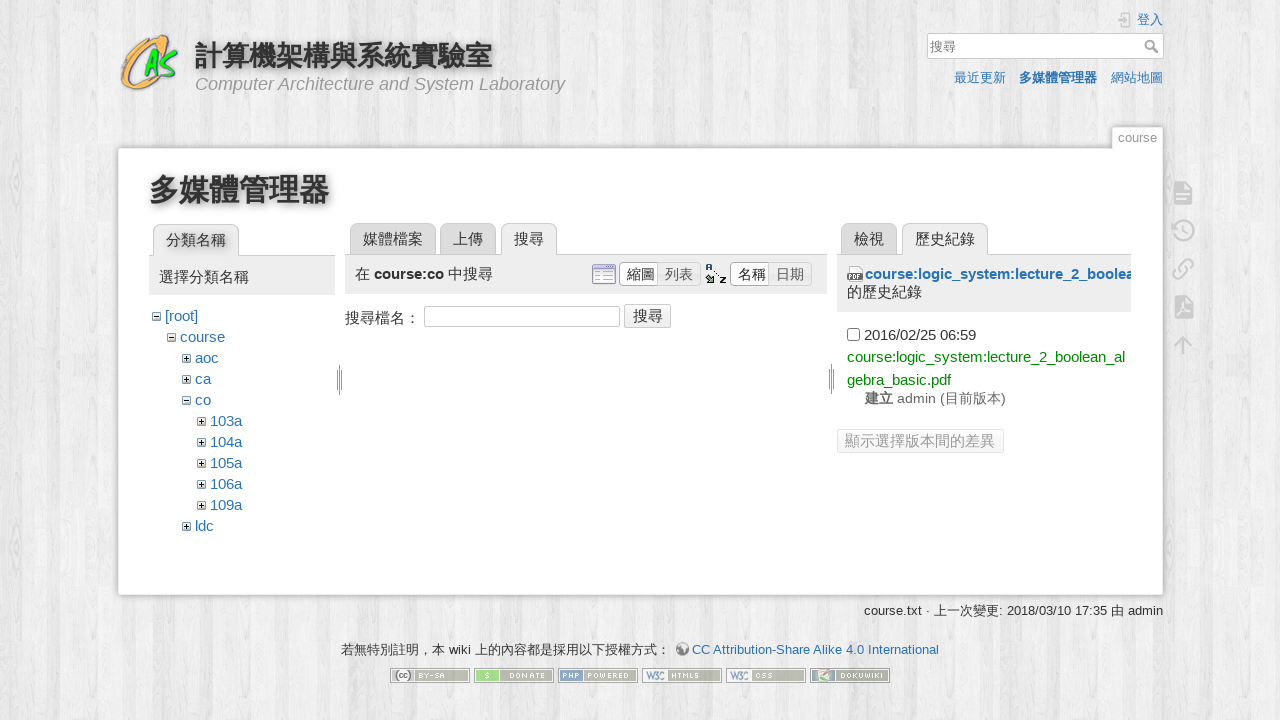

--- FILE ---
content_type: text/html; charset=utf-8
request_url: https://caslab.ee.ncku.edu.tw/dokuwiki/course?tab_files=search&do=media&tab_details=history&image=course%3Alogic_system%3Alecture_2_boolean_algebra_basic.pdf&ns=course%3Aco
body_size: 23531
content:
<!DOCTYPE html>
<html lang="zh-tw" dir="ltr" class="no-js">
<head>
    <meta charset="utf-8" />
    <title>106學年度第2學期 [計算機架構與系統實驗室]</title>
    <script>(function(H){H.className=H.className.replace(/\bno-js\b/,'js')})(document.documentElement)</script>
    <meta name="generator" content="DokuWiki"/>
<meta name="theme-color" content="#008800"/>
<meta name="robots" content="noindex,nofollow"/>
<link rel="search" type="application/opensearchdescription+xml" href="/dokuwiki/lib/exe/opensearch.php" title="計算機架構與系統實驗室"/>
<link rel="start" href="/dokuwiki/"/>
<link rel="contents" href="/dokuwiki/course?do=index" title="網站地圖"/>
<link rel="manifest" href="/dokuwiki/lib/exe/manifest.php"/>
<link rel="alternate" type="application/rss+xml" title="最近更新" href="/dokuwiki/feed.php"/>
<link rel="alternate" type="application/rss+xml" title="目前的命名空間" href="/dokuwiki/feed.php?mode=list&amp;ns="/>
<link rel="alternate" type="text/html" title="純 HTML" href="/dokuwiki/_export/xhtml/course"/>
<link rel="alternate" type="text/plain" title="Wiki 語法標記" href="/dokuwiki/_export/raw/course"/>
<link rel="stylesheet" href="/dokuwiki/lib/exe/css.php?t=dokuwiki&amp;tseed=61ff075a45941ceb98e4e924ab9f752f"/>
<link type="text/css" rel="stylesheet" href="/dokuwiki/lib/plugins/c3chart/assets/c3.css"/>
<!--[if gte IE 9]><!-->
<script >/*<![CDATA[*/var NS='';var JSINFO = {"plugins":{"edittable":{"default columnwidth":""}},"ga":{"trackingId":"UA-57338860-1","gtagId":"","anonymizeIp":true,"action":"media","trackOutboundLinks":false,"options":[],"pageview":"\/dokuwiki\/course?tab_files=search&tab_details=history&image=course%3Alogic_system%3Alecture_2_boolean_algebra_basic.pdf&ns=course%3Aco","debug":false},"move_renameokay":false,"id":"course","namespace":"","ACT":"media","useHeadingNavigation":1,"useHeadingContent":1};
/*!]]>*/</script>
<script charset="utf-8" src="/dokuwiki/lib/exe/jquery.php?tseed=34a552433bc33cc9c3bc32527289a0b2" defer="defer"></script>
<script charset="utf-8" src="/dokuwiki/lib/exe/js.php?t=dokuwiki&amp;tseed=61ff075a45941ceb98e4e924ab9f752f" defer="defer"></script>
<script type="text/javascript" src="/dokuwiki/lib/plugins/c3chart/assets/js-yaml.min.js"></script>
<script type="text/javascript" src="/dokuwiki/lib/plugins/c3chart/assets/d3.min.js"></script>
<script type="text/javascript" src="/dokuwiki/lib/plugins/c3chart/assets/c3.min.js"></script>
<!--<![endif]-->
    <meta name="viewport" content="width=device-width,initial-scale=1" />
    <link rel="shortcut icon" href="/dokuwiki/_media/favicon.ico" />
<link rel="apple-touch-icon" href="/dokuwiki/lib/tpl/dokuwiki/images/apple-touch-icon.png" />
    </head>

<body>
    <div id="dokuwiki__site"><div id="dokuwiki__top" class="site dokuwiki mode_media tpl_dokuwiki     hasSidebar">

        
<!-- ********** HEADER ********** -->
<div id="dokuwiki__header"><div class="pad group">

    
    <div class="headings group">
        <ul class="a11y skip">
            <li><a href="#dokuwiki__content">跳至內容</a></li>
        </ul>

        <h1><a href="/dokuwiki/start"  accesskey="h" title="[H]"><img src="/dokuwiki/_media/wiki:logo.png" width="64" height="64" alt="" /> <span>計算機架構與系統實驗室</span></a></h1>
                    <p class="claim">Computer Architecture and System Laboratory</p>
            </div>

    <div class="tools group">
        <!-- USER TOOLS -->
                    <div id="dokuwiki__usertools">
                <h3 class="a11y">使用者工具</h3>
                <ul>
                    <li class="action login"><a href="/dokuwiki/course?do=login&amp;sectok=" title="登入" rel="nofollow"><span>登入</span><svg xmlns="http://www.w3.org/2000/svg" width="24" height="24" viewBox="0 0 24 24"><path d="M10 17.25V14H3v-4h7V6.75L15.25 12 10 17.25M8 2h9a2 2 0 0 1 2 2v16a2 2 0 0 1-2 2H8a2 2 0 0 1-2-2v-4h2v4h9V4H8v4H6V4a2 2 0 0 1 2-2z"/></svg></a></li>                </ul>
            </div>
        
        <!-- SITE TOOLS -->
        <div id="dokuwiki__sitetools">
            <h3 class="a11y">網站工具</h3>
            <form action="/dokuwiki/start" method="get" role="search" class="search doku_form" id="dw__search" accept-charset="utf-8"><input type="hidden" name="do" value="search" /><input type="hidden" name="id" value="course" /><div class="no"><input name="q" type="text" class="edit" title="[F]" accesskey="f" placeholder="搜尋" autocomplete="on" id="qsearch__in" value="" /><button value="1" type="submit" title="搜尋">搜尋</button><div id="qsearch__out" class="ajax_qsearch JSpopup"></div></div></form>            <div class="mobileTools">
                <form action="/dokuwiki/doku.php" method="get" accept-charset="utf-8"><div class="no"><input type="hidden" name="id" value="course" /><select name="do" class="edit quickselect" title="工具"><option value="">工具</option><optgroup label="頁面工具"><option value="">顯示頁面</option><option value="revisions">舊版</option><option value="export_pdf">輸出PDF檔案</option><option value="backlink">反向連結</option></optgroup><optgroup label="網站工具"><option value="recent">最近更新</option><option value="media">多媒體管理器</option><option value="index">網站地圖</option></optgroup><optgroup label="使用者工具"><option value="login">登入</option></optgroup></select><button type="submit">&gt;</button></div></form>            </div>
            <ul>
                <li class="action recent"><a href="/dokuwiki/course?do=recent" title="最近更新 [r]" rel="nofollow" accesskey="r">最近更新</a></li><li class="action media"><a href="/dokuwiki/course?do=media&amp;ns=" title="多媒體管理器" rel="nofollow">多媒體管理器</a></li><li class="action index"><a href="/dokuwiki/course?do=index" title="網站地圖 [x]" rel="nofollow" accesskey="x">網站地圖</a></li>            </ul>
        </div>

    </div>

    <!-- BREADCRUMBS -->
    


    <hr class="a11y" />
</div></div><!-- /header -->

        <div class="wrapper group">

            
            <!-- ********** CONTENT ********** -->
            <div id="dokuwiki__content"><div class="pad group">
                
                <div class="pageId"><span>course</span></div>

                <div class="page group">
                                                            <!-- wikipage start -->
                    <div id="mediamanager__page">
<h1>多媒體管理器</h1>
<div class="panel namespaces">
<h2>分類名稱</h2>
<div class="panelHeader">選擇分類名稱</div>
<div class="panelContent" id="media__tree">

<ul class="idx">
<li class="media level0 open"><img src="/dokuwiki/lib/images/minus.gif" alt="−" /><div class="li"><a href="/dokuwiki/course?ns=&amp;tab_files=files&amp;do=media&amp;tab_details=history&amp;image=course%3Alogic_system%3Alecture_2_boolean_algebra_basic.pdf" class="idx_dir">[root]</a></div>
<ul class="idx">
<li class="media level1 open"><img src="/dokuwiki/lib/images/minus.gif" alt="−" /><div class="li"><a href="/dokuwiki/course?ns=course&amp;tab_files=files&amp;do=media&amp;tab_details=history&amp;image=course%3Alogic_system%3Alecture_2_boolean_algebra_basic.pdf" class="idx_dir">course</a></div>
<ul class="idx">
<li class="media level2 closed"><img src="/dokuwiki/lib/images/plus.gif" alt="+" /><div class="li"><a href="/dokuwiki/course?ns=course%3Aaoc&amp;tab_files=files&amp;do=media&amp;tab_details=history&amp;image=course%3Alogic_system%3Alecture_2_boolean_algebra_basic.pdf" class="idx_dir">aoc</a></div></li>
<li class="media level2 closed"><img src="/dokuwiki/lib/images/plus.gif" alt="+" /><div class="li"><a href="/dokuwiki/course?ns=course%3Aca&amp;tab_files=files&amp;do=media&amp;tab_details=history&amp;image=course%3Alogic_system%3Alecture_2_boolean_algebra_basic.pdf" class="idx_dir">ca</a></div></li>
<li class="media level2 open"><img src="/dokuwiki/lib/images/minus.gif" alt="−" /><div class="li"><a href="/dokuwiki/course?ns=course%3Aco&amp;tab_files=files&amp;do=media&amp;tab_details=history&amp;image=course%3Alogic_system%3Alecture_2_boolean_algebra_basic.pdf" class="idx_dir">co</a></div>
<ul class="idx">
<li class="media level3 closed"><img src="/dokuwiki/lib/images/plus.gif" alt="+" /><div class="li"><a href="/dokuwiki/course?ns=course%3Aco%3A103a&amp;tab_files=files&amp;do=media&amp;tab_details=history&amp;image=course%3Alogic_system%3Alecture_2_boolean_algebra_basic.pdf" class="idx_dir">103a</a></div></li>
<li class="media level3 closed"><img src="/dokuwiki/lib/images/plus.gif" alt="+" /><div class="li"><a href="/dokuwiki/course?ns=course%3Aco%3A104a&amp;tab_files=files&amp;do=media&amp;tab_details=history&amp;image=course%3Alogic_system%3Alecture_2_boolean_algebra_basic.pdf" class="idx_dir">104a</a></div></li>
<li class="media level3 closed"><img src="/dokuwiki/lib/images/plus.gif" alt="+" /><div class="li"><a href="/dokuwiki/course?ns=course%3Aco%3A105a&amp;tab_files=files&amp;do=media&amp;tab_details=history&amp;image=course%3Alogic_system%3Alecture_2_boolean_algebra_basic.pdf" class="idx_dir">105a</a></div></li>
<li class="media level3 closed"><img src="/dokuwiki/lib/images/plus.gif" alt="+" /><div class="li"><a href="/dokuwiki/course?ns=course%3Aco%3A106a&amp;tab_files=files&amp;do=media&amp;tab_details=history&amp;image=course%3Alogic_system%3Alecture_2_boolean_algebra_basic.pdf" class="idx_dir">106a</a></div></li>
<li class="media level3 closed"><img src="/dokuwiki/lib/images/plus.gif" alt="+" /><div class="li"><a href="/dokuwiki/course?ns=course%3Aco%3A109a&amp;tab_files=files&amp;do=media&amp;tab_details=history&amp;image=course%3Alogic_system%3Alecture_2_boolean_algebra_basic.pdf" class="idx_dir">109a</a></div></li>
</ul>
</li>
<li class="media level2 closed"><img src="/dokuwiki/lib/images/plus.gif" alt="+" /><div class="li"><a href="/dokuwiki/course?ns=course%3Aldc&amp;tab_files=files&amp;do=media&amp;tab_details=history&amp;image=course%3Alogic_system%3Alecture_2_boolean_algebra_basic.pdf" class="idx_dir">ldc</a></div></li>
<li class="media level2 closed"><img src="/dokuwiki/lib/images/plus.gif" alt="+" /><div class="li"><a href="/dokuwiki/course?ns=course%3Aldl&amp;tab_files=files&amp;do=media&amp;tab_details=history&amp;image=course%3Alogic_system%3Alecture_2_boolean_algebra_basic.pdf" class="idx_dir">ldl</a></div></li>
<li class="media level2 closed"><img src="/dokuwiki/lib/images/plus.gif" alt="+" /><div class="li"><a href="/dokuwiki/course?ns=course%3Alogic_system&amp;tab_files=files&amp;do=media&amp;tab_details=history&amp;image=course%3Alogic_system%3Alecture_2_boolean_algebra_basic.pdf" class="idx_dir">logic_system</a></div></li>
<li class="media level2 closed"><img src="/dokuwiki/lib/images/plus.gif" alt="+" /><div class="li"><a href="/dokuwiki/course?ns=course%3Alogic_system_practice&amp;tab_files=files&amp;do=media&amp;tab_details=history&amp;image=course%3Alogic_system%3Alecture_2_boolean_algebra_basic.pdf" class="idx_dir">logic_system_practice</a></div></li>
</ul>
</li>
<li class="media level1 closed"><img src="/dokuwiki/lib/images/plus.gif" alt="+" /><div class="li"><a href="/dokuwiki/course?ns=edu_project&amp;tab_files=files&amp;do=media&amp;tab_details=history&amp;image=course%3Alogic_system%3Alecture_2_boolean_algebra_basic.pdf" class="idx_dir">edu_project</a></div></li>
<li class="media level1 closed"><img src="/dokuwiki/lib/images/plus.gif" alt="+" /><div class="li"><a href="/dokuwiki/course?ns=en&amp;tab_files=files&amp;do=media&amp;tab_details=history&amp;image=course%3Alogic_system%3Alecture_2_boolean_algebra_basic.pdf" class="idx_dir">en</a></div></li>
<li class="media level1 closed"><img src="/dokuwiki/lib/images/plus.gif" alt="+" /><div class="li"><a href="/dokuwiki/course?ns=group&amp;tab_files=files&amp;do=media&amp;tab_details=history&amp;image=course%3Alogic_system%3Alecture_2_boolean_algebra_basic.pdf" class="idx_dir">group</a></div></li>
<li class="media level1 closed"><img src="/dokuwiki/lib/images/plus.gif" alt="+" /><div class="li"><a href="/dokuwiki/course?ns=member&amp;tab_files=files&amp;do=media&amp;tab_details=history&amp;image=course%3Alogic_system%3Alecture_2_boolean_algebra_basic.pdf" class="idx_dir">member</a></div></li>
<li class="media level1 closed"><img src="/dokuwiki/lib/images/plus.gif" alt="+" /><div class="li"><a href="/dokuwiki/course?ns=olmapmaps&amp;tab_files=files&amp;do=media&amp;tab_details=history&amp;image=course%3Alogic_system%3Alecture_2_boolean_algebra_basic.pdf" class="idx_dir">olmapmaps</a></div></li>
<li class="media level1 closed"><img src="/dokuwiki/lib/images/plus.gif" alt="+" /><div class="li"><a href="/dokuwiki/course?ns=research&amp;tab_files=files&amp;do=media&amp;tab_details=history&amp;image=course%3Alogic_system%3Alecture_2_boolean_algebra_basic.pdf" class="idx_dir">research</a></div></li>
<li class="media level1 closed"><img src="/dokuwiki/lib/images/plus.gif" alt="+" /><div class="li"><a href="/dokuwiki/course?ns=risc_v&amp;tab_files=files&amp;do=media&amp;tab_details=history&amp;image=course%3Alogic_system%3Alecture_2_boolean_algebra_basic.pdf" class="idx_dir">risc_v</a></div></li>
<li class="media level1 closed"><img src="/dokuwiki/lib/images/plus.gif" alt="+" /><div class="li"><a href="/dokuwiki/course?ns=techdoc&amp;tab_files=files&amp;do=media&amp;tab_details=history&amp;image=course%3Alogic_system%3Alecture_2_boolean_algebra_basic.pdf" class="idx_dir">techdoc</a></div></li>
<li class="media level1 closed"><img src="/dokuwiki/lib/images/plus.gif" alt="+" /><div class="li"><a href="/dokuwiki/course?ns=wiki&amp;tab_files=files&amp;do=media&amp;tab_details=history&amp;image=course%3Alogic_system%3Alecture_2_boolean_algebra_basic.pdf" class="idx_dir">wiki</a></div></li>
</ul></li>
</ul>
</div>
</div>
<div class="panel filelist">
<h2 class="a11y">媒體檔案</h2>
<ul class="tabs">
<li><a href="/dokuwiki/course?tab_files=files&amp;do=media&amp;tab_details=history&amp;image=course%3Alogic_system%3Alecture_2_boolean_algebra_basic.pdf&amp;ns=course%3Aco">媒體檔案</a></li>
<li><a href="/dokuwiki/course?tab_files=upload&amp;do=media&amp;tab_details=history&amp;image=course%3Alogic_system%3Alecture_2_boolean_algebra_basic.pdf&amp;ns=course%3Aco">上傳</a></li>
<li><strong>搜尋</strong></li>
</ul>
<div class="panelHeader">
<h3>在 <strong>course:co</strong> 中搜尋</h3>
<form class="options" method="get" action="/dokuwiki/course" accept-charset="utf-8"><div class="no">
<input type="hidden" name="do" value="media" /><input type="hidden" name="tab_files" value="search" /><input type="hidden" name="tab_details" value="history" /><input type="hidden" name="image" value="course:logic_system:lecture_2_boolean_algebra_basic.pdf" /><input type="hidden" name="ns" value="course:co" /><ul>
<li class="listType"><label class="thumbs" for="listType__thumbs"><input type="radio" id="listType__thumbs" name="list_dwmedia" value="thumbs" checked="checked" /> <span>縮圖</span></label>
<label class="rows" for="listType__rows"><input type="radio" id="listType__rows" name="list_dwmedia" value="rows" /> <span>列表</span></label>
</li>
<li class="sortBy"><label class="name" for="sortBy__name"><input type="radio" id="sortBy__name" name="sort_dwmedia" value="name" checked="checked" /> <span>名稱</span></label>
<label class="date" for="sortBy__date"><input type="radio" id="sortBy__date" name="sort_dwmedia" value="date" /> <span>日期</span></label>
</li>
<li><button type="submit">套用</button>
</li>
</ul>
</div></form>
</div>
<div class="panelContent">
<div class="search">
<form id="dw__mediasearch" action="/dokuwiki/course?do=media&amp;tab_files=search&amp;tab_details=history&amp;image=course%3Alogic_system%3Alecture_2_boolean_algebra_basic.pdf&amp;ns=course%3Aco" method="post" accept-charset="utf-8"><div class="no">
<input type="hidden" name="sectok" value="" /><input type="hidden" name="ns" value="course:co" /><input type="hidden" name="mediado" value="searchlist" /><p >
<label><span>搜尋檔名：</span> <input type="text" name="q" class="edit" title="在 course:co:* 裏搜尋" /></label>
<button type="submit">搜尋</button>
</p>
</div></form>
</div>
</div>
</div>
<div class="panel file">
<h2 class="a11y">檔案</h2>
<ul class="tabs">
<li><a href="/dokuwiki/course?tab_details=view&amp;do=media&amp;tab_files=search&amp;image=course%3Alogic_system%3Alecture_2_boolean_algebra_basic.pdf&amp;ns=course%3Aco">檢視</a></li>
<li><strong>歷史紀錄</strong></li>
</ul>
<div class="panelHeader"><h3><strong><a href="/dokuwiki/_media/course:logic_system:lecture_2_boolean_algebra_basic.pdf" class="select mediafile mf_pdf" title="檢視原始檔案">course:logic_system:lecture_2_boolean_algebra_basic.pdf</a></strong> 的歷史紀錄</h3></div>
<div class="panelContent">
<form id="page__revisions" class="changes" action="/dokuwiki/course?image=course%3Alogic_system%3Alecture_2_boolean_algebra_basic.pdf&amp;do=media&amp;tab_files=search&amp;tab_details=history&amp;ns=course%3Aco" method="post" accept-charset="utf-8"><div class="no">
<input type="hidden" name="sectok" value="" /><input type="hidden" name="mediado" value="diff" /><ul >
<li >
<div class="li">
<input type="checkbox" name="rev2[]" value="current"/>
<span class="date">
2016/02/25 06:59</span>
<img src="/dokuwiki/lib/images/blank.gif" width="15" height="11" alt="" /><a class="wikilink1" href="/dokuwiki/course?image=course%3Alogic_system%3Alecture_2_boolean_algebra_basic.pdf&amp;tab_details=view&amp;do=media&amp;tab_files=search&amp;ns=course%3Aco">
course:logic_system:lecture_2_boolean_algebra_basic.pdf</a>
<div >
<span class="sum">
<bdi>建立</bdi></span>
<span class="user">
<bdi>admin</bdi></span>
(目前版本)</div>
</div>
</li>
</ul>
<button type="submit">顯示選擇版本間的差異</button>
</div></form>
<div class="pagenav"></div></div>
</div>
</div>

                    <!-- wikipage stop -->
                                    </div>

                <div class="docInfo"><bdi>course.txt</bdi> · 上一次變更: 2018/03/10 17:35 由 <bdi>admin</bdi></div>

                            </div></div><!-- /content -->

            <hr class="a11y" />

            <!-- PAGE ACTIONS -->
            <div id="dokuwiki__pagetools">
                <h3 class="a11y">頁面工具</h3>
                <div class="tools">
                    <ul>
                        <li class="show"><a href="/dokuwiki/course?do=" title="顯示頁面 [v]" rel="nofollow" accesskey="v"><span>顯示頁面</span><svg xmlns="http://www.w3.org/2000/svg" width="24" height="24" viewBox="0 0 24 24"><path d="M13 9h5.5L13 3.5V9M6 2h8l6 6v12a2 2 0 0 1-2 2H6a2 2 0 0 1-2-2V4c0-1.11.89-2 2-2m9 16v-2H6v2h9m3-4v-2H6v2h12z"/></svg></a></li><li class="revs"><a href="/dokuwiki/course?do=revisions" title="舊版 [o]" rel="nofollow" accesskey="o"><span>舊版</span><svg xmlns="http://www.w3.org/2000/svg" width="24" height="24" viewBox="0 0 24 24"><path d="M11 7v5.11l4.71 2.79.79-1.28-4-2.37V7m0-5C8.97 2 5.91 3.92 4.27 6.77L2 4.5V11h6.5L5.75 8.25C6.96 5.73 9.5 4 12.5 4a7.5 7.5 0 0 1 7.5 7.5 7.5 7.5 0 0 1-7.5 7.5c-3.27 0-6.03-2.09-7.06-5h-2.1c1.1 4.03 4.77 7 9.16 7 5.24 0 9.5-4.25 9.5-9.5A9.5 9.5 0 0 0 12.5 2z"/></svg></a></li><li class="backlink"><a href="/dokuwiki/course?do=backlink" title="反向連結" rel="nofollow"><span>反向連結</span><svg xmlns="http://www.w3.org/2000/svg" width="24" height="24" viewBox="0 0 24 24"><path d="M10.59 13.41c.41.39.41 1.03 0 1.42-.39.39-1.03.39-1.42 0a5.003 5.003 0 0 1 0-7.07l3.54-3.54a5.003 5.003 0 0 1 7.07 0 5.003 5.003 0 0 1 0 7.07l-1.49 1.49c.01-.82-.12-1.64-.4-2.42l.47-.48a2.982 2.982 0 0 0 0-4.24 2.982 2.982 0 0 0-4.24 0l-3.53 3.53a2.982 2.982 0 0 0 0 4.24m2.82-4.24c.39-.39 1.03-.39 1.42 0a5.003 5.003 0 0 1 0 7.07l-3.54 3.54a5.003 5.003 0 0 1-7.07 0 5.003 5.003 0 0 1 0-7.07l1.49-1.49c-.01.82.12 1.64.4 2.43l-.47.47a2.982 2.982 0 0 0 0 4.24 2.982 2.982 0 0 0 4.24 0l3.53-3.53a2.982 2.982 0 0 0 0-4.24.973.973 0 0 1 0-1.42z"/></svg></a></li><li class="export_pdf"><a href="/dokuwiki/course?do=export_pdf" title="輸出PDF檔案" rel="nofollow"><span>輸出PDF檔案</span><svg xmlns="http://www.w3.org/2000/svg" width="24" height="24" viewBox="0 0 24 24"><path d="M14 9h5.5L14 3.5V9M7 2h8l6 6v12a2 2 0 0 1-2 2H7a2 2 0 0 1-2-2V4a2 2 0 0 1 2-2m4.93 10.44c.41.9.93 1.64 1.53 2.15l.41.32c-.87.16-2.07.44-3.34.93l-.11.04.5-1.04c.45-.87.78-1.66 1.01-2.4m6.48 3.81c.18-.18.27-.41.28-.66.03-.2-.02-.39-.12-.55-.29-.47-1.04-.69-2.28-.69l-1.29.07-.87-.58c-.63-.52-1.2-1.43-1.6-2.56l.04-.14c.33-1.33.64-2.94-.02-3.6a.853.853 0 0 0-.61-.24h-.24c-.37 0-.7.39-.79.77-.37 1.33-.15 2.06.22 3.27v.01c-.25.88-.57 1.9-1.08 2.93l-.96 1.8-.89.49c-1.2.75-1.77 1.59-1.88 2.12-.04.19-.02.36.05.54l.03.05.48.31.44.11c.81 0 1.73-.95 2.97-3.07l.18-.07c1.03-.33 2.31-.56 4.03-.75 1.03.51 2.24.74 3 .74.44 0 .74-.11.91-.3m-.41-.71l.09.11c-.01.1-.04.11-.09.13h-.04l-.19.02c-.46 0-1.17-.19-1.9-.51.09-.1.13-.1.23-.1 1.4 0 1.8.25 1.9.35M8.83 17c-.65 1.19-1.24 1.85-1.69 2 .05-.38.5-1.04 1.21-1.69l.48-.31m3.02-6.91c-.23-.9-.24-1.63-.07-2.05l.07-.12.15.05c.17.24.19.56.09 1.1l-.03.16-.16.82-.05.04z"/></svg></a></li><li class="top"><a href="#dokuwiki__top" title="回到頁頂 [t]" rel="nofollow" accesskey="t"><span>回到頁頂</span><svg xmlns="http://www.w3.org/2000/svg" width="24" height="24" viewBox="0 0 24 24"><path d="M13 20h-2V8l-5.5 5.5-1.42-1.42L12 4.16l7.92 7.92-1.42 1.42L13 8v12z"/></svg></a></li>                    </ul>
                </div>
            </div>
        </div><!-- /wrapper -->

        
<!-- ********** FOOTER ********** -->
<div id="dokuwiki__footer"><div class="pad">
    <div class="license">若無特別註明，本 wiki 上的內容都是採用以下授權方式： <bdi><a href="https://creativecommons.org/licenses/by-sa/4.0/deed.zh-tw" rel="license" class="urlextern" target="_blank">CC Attribution-Share Alike 4.0 International</a></bdi></div>
    <div class="buttons">
        <a href="https://creativecommons.org/licenses/by-sa/4.0/deed.zh-tw" rel="license" target="_blank"><img src="/dokuwiki/lib/images/license/button/cc-by-sa.png" alt="CC Attribution-Share Alike 4.0 International" /></a>        <a href="https://www.dokuwiki.org/donate" title="Donate" target="_blank"><img
            src="/dokuwiki/lib/tpl/dokuwiki/images/button-donate.gif" width="80" height="15" alt="Donate" /></a>
        <a href="https://php.net" title="Powered by PHP" target="_blank"><img
            src="/dokuwiki/lib/tpl/dokuwiki/images/button-php.gif" width="80" height="15" alt="Powered by PHP" /></a>
        <a href="//validator.w3.org/check/referer" title="Valid HTML5" target="_blank"><img
            src="/dokuwiki/lib/tpl/dokuwiki/images/button-html5.png" width="80" height="15" alt="Valid HTML5" /></a>
        <a href="//jigsaw.w3.org/css-validator/check/referer?profile=css3" title="Valid CSS" target="_blank"><img
            src="/dokuwiki/lib/tpl/dokuwiki/images/button-css.png" width="80" height="15" alt="Valid CSS" /></a>
        <a href="https://dokuwiki.org/" title="Driven by DokuWiki" target="_blank"><img
            src="/dokuwiki/lib/tpl/dokuwiki/images/button-dw.png" width="80" height="15"
            alt="Driven by DokuWiki" /></a>
    </div>
</div></div><!-- /footer -->

    </div></div><!-- /site -->

    <div class="no"><img src="/dokuwiki/lib/exe/taskrunner.php?id=course&amp;1769016240" width="2" height="1" alt="" /></div>
    <div id="screen__mode" class="no"></div></body>
</html>
